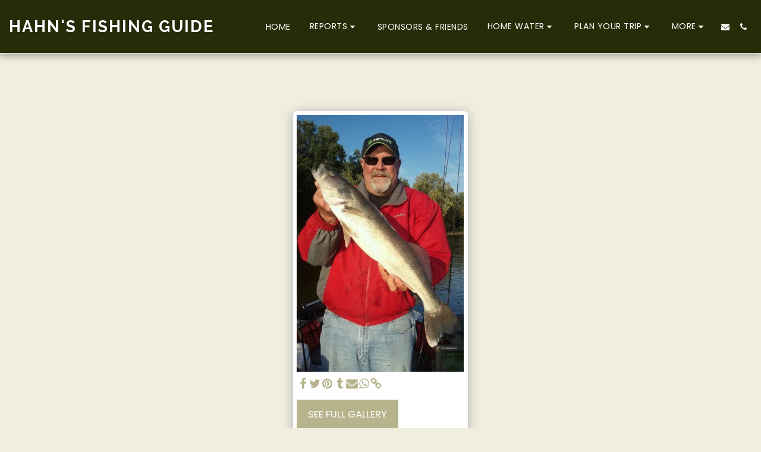

--- FILE ---
content_type: text/plain
request_url: https://www.google-analytics.com/j/collect?v=1&_v=j102&a=184124587&t=pageview&_s=1&dl=https%3A%2F%2Fwww.mississippiriverwalleyes.com%2Fgallery%2Fitem-id-5de65e534317c&ul=en-us%40posix&dt=Gallery%20-%20image%20133%20of%20306%20-%20HAHN%27S%20FISHING%20GUIDE&sr=1280x720&vp=1280x720&_u=IEBAAEABAAAAACAAI~&jid=134752990&gjid=1679724493&cid=998695519.1768725120&tid=UA-105360899-1&_gid=1678825374.1768725120&_r=1&_slc=1&z=675749661
body_size: -455
content:
2,cG-YWCT355JZ4